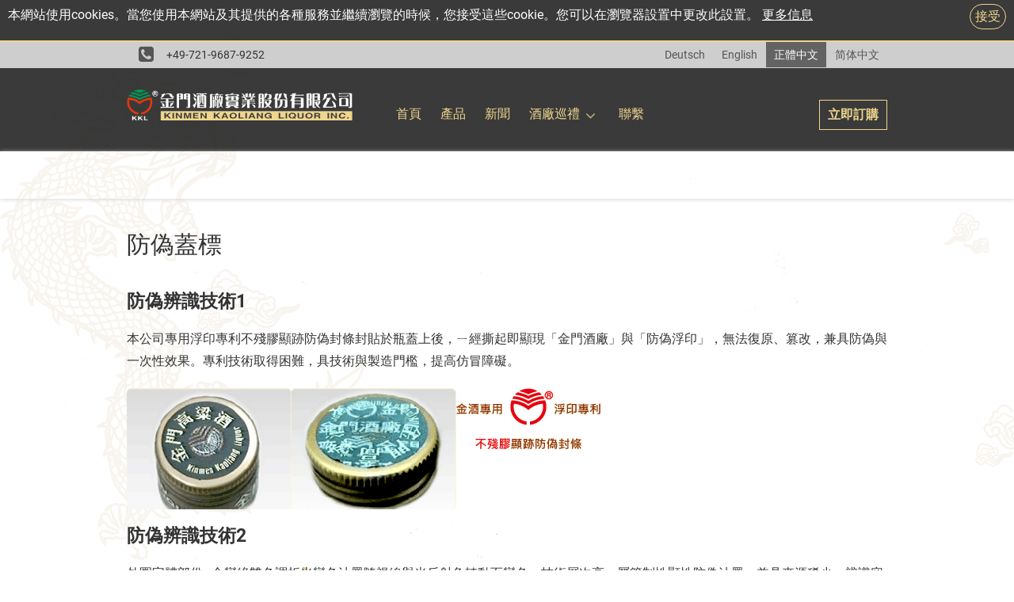

--- FILE ---
content_type: text/html; charset=UTF-8
request_url: https://www.kkl-europe.com/zh-hant/cap-label
body_size: 6162
content:
<!DOCTYPE html>
<html lang="zh-hant" dir="ltr">
  <head>
    <meta charset="utf-8" />
<noscript><style>form.antibot * :not(.antibot-message) { display: none !important; }</style>
</noscript><meta name="description" content="防偽辨識技術1 本公司專用浮印專利不殘膠顯跡防偽封條封貼於瓶蓋上後，ㄧ經撕起即顯現「金門酒廠」與「防偽浮印」，無法復原、篡改，兼具防偽與一次性效果。專利技術取得困難，具技術與製造門檻，提高仿冒障礙。 防偽辨識技術2 外圈字體部份─金變綠雙色調折光變色油墨隨視線與光反射角轉動而變色，技術層次高，屬管制性顯性防偽油墨。兼具來源稀少、辨識容易等優點。 防偽辨識技術3 中央金酒標誌部份─多色階折光變色油墨，隨視線與光反射角之夾角變化，而由咖啡色→橘黃色→到綠色。隨視線與光反射角轉動而變色，技術層次極高，屬嚴密管制性顯性防偽油墨，兼具來源稀少、辨識容易等優點。" />
<link rel="canonical" href="https://www.kkl-europe.com/zh-hant/cap-label" />
<meta name="Generator" content="Drupal 10 (https://www.drupal.org)" />
<meta name="MobileOptimized" content="width" />
<meta name="HandheldFriendly" content="true" />
<meta name="viewport" content="width=device-width, initial-scale=1.0" />
<style>#sliding-popup.sliding-popup-top { position: fixed; }</style>
<link rel="alternate" hreflang="de" href="https://www.kkl-europe.com/de/cap-label" />
<link rel="alternate" hreflang="en" href="https://www.kkl-europe.com/en/cap-label" />
<link rel="alternate" hreflang="zh-hant" href="https://www.kkl-europe.com/zh-hant/cap-label" />
<link rel="alternate" hreflang="zh-hans" href="https://www.kkl-europe.com/zh-hans/cap-label" />

    <title>防偽蓋標 | Kinmen Kaoliang Liquor</title>
    <link rel="stylesheet" media="all" href="/sites/default/files/css/css_oRkCYbjvEImt_TD-Mw0KPJ_GZf3tzAYF_TOF4R-n93I.css?delta=0&amp;language=zh-hant&amp;theme=kkl&amp;include=eJxtjUEOwjAMBD8UlCdVbtiCldiOYkcIXg8KqCdOOzOXLTaQ1YZQ4xcS5lbMKuMz0huTFuR_cdtpINXa8k7-A7PwGNSXlelhsvAwjQs94CY4gy8SuNMNX1G7IvnsGAf7PbNyJH96QNbJG2TCQjc" />
<link rel="stylesheet" media="all" href="/sites/default/files/css/css_Ik0X1qAAEBSVLAt90qiEny9lB_XLoHNFZrTCPf9TvCc.css?delta=1&amp;language=zh-hant&amp;theme=kkl&amp;include=eJxtjUEOwjAMBD8UlCdVbtiCldiOYkcIXg8KqCdOOzOXLTaQ1YZQ4xcS5lbMKuMz0huTFuR_cdtpINXa8k7-A7PwGNSXlelhsvAwjQs94CY4gy8SuNMNX1G7IvnsGAf7PbNyJH96QNbJG2TCQjc" />

    
  </head>
  <body class="path-node page-node-type-page">
        <a href="#main-content" class="visually-hidden focusable skip-link">
      移至主內容
    </a>
    
      <div class="dialog-off-canvas-main-canvas" data-off-canvas-main-canvas>
    <div class="layout-container">

  <header role="banner">
    <div class="container">
      <div class="row">
                  <div class="col-md-6">
              <div class="region region-header-top-left">
    <div id="block-kkl-retailplus-block-4" class="block block-block-content block-block-contentbcc31e66-916e-4bd9-a5cc-95307aa2e4fb">
  
    
      
            <div class="clearfix text-formatted field field--name-body field--type-text-with-summary field--label-hidden field__item"><div class="clearfix">
<ul class="contact-info pull-left">
<li><i class="fa fa-phone-square"></i> +49-721-9687-9252</li>
</ul>
</div></div>
      
  </div>

  </div>

          </div>
          <div class="col-md-6">
              <div class="region region-header-top-right">
    <div class="language-switcher-language-url block block-language block-language-blocklanguage-content" id="block-kkl-languageswitchercontent" role="navigation">
  
    
      <ul class="links"><li hreflang="de" data-drupal-link-system-path="node/35"><a href="/de/cap-label" class="language-link" hreflang="de" data-drupal-link-system-path="node/35">Deutsch</a></li><li hreflang="en" data-drupal-link-system-path="node/35"><a href="/en/cap-label" class="language-link" hreflang="en" data-drupal-link-system-path="node/35">English</a></li><li hreflang="zh-hant" data-drupal-link-system-path="node/35" class="is-active" aria-current="page"><a href="/zh-hant/cap-label" class="language-link is-active" hreflang="zh-hant" data-drupal-link-system-path="node/35" aria-current="page">正體中文</a></li><li hreflang="zh-hans" data-drupal-link-system-path="node/35"><a href="/zh-hans/cap-label" class="language-link" hreflang="zh-hans" data-drupal-link-system-path="node/35">简体中文</a></li></ul>
  </div>

  </div>

          </div>
              </div>
    </div>
  </header>

  <div class="brand">
    <div class="container">
      <div class="row">
                  <div class="col-md-4">
              <div class="region region-brand">
    <div id="block-kkl-site-branding" class="block block-system block-system-branding-block">
  
    
        <a href="/zh-hant" rel="home" class="site-logo">
      <img src="/sites/default/files/logo_gold.png" alt="首頁" />
    </a>
      </div>

  </div>

          </div>
          <div class="col-md-8">
              <div class="region region-navigation">
    <div id="block-kkl-mainmenu" class="block block-superfish block-superfishmain">
  
    
      
<ul id="superfish-main" class="menu sf-menu sf-main sf-horizontal sf-style-none" role="menu" aria-label="選單">
  

  
  <li id="main-menu-link-content290da126-1bd6-469d-9f86-776b5ac63a45" class="sf-depth-1 sf-no-children sf-first" role="none">
    
          <a href="/zh-hant" class="sf-depth-1" role="menuitem">首頁</a>
    
    
    
    
      </li>


  
  <li id="main-views-viewviewsproductspage-1" class="sf-depth-1 sf-no-children" role="none">
    
          <a href="/zh-hant/products" class="sf-depth-1" role="menuitem">產品</a>
    
    
    
    
      </li>


  
  <li id="main-views-viewviewsnewspage-1" class="sf-depth-1 sf-no-children" role="none">
    
          <a href="/zh-hant/news" class="sf-depth-1" role="menuitem">新聞</a>
    
    
    
    
      </li>


            
  <li id="main-menu-link-content51ae7fd5-c658-42eb-b7f2-3db4c6b08499" class="sf-depth-1 menuparent" role="none">
    
          <a href="/zh-hant/company" class="sf-depth-1 menuparent" role="menuitem" aria-haspopup="true" aria-expanded="false">酒廠巡禮</a>
    
    
    
              <ul role="menu">
      
      

  
  <li id="main-menu-link-contentc1075ae7-9538-4c2f-9538-8058667cb672" class="sf-depth-2 sf-no-children sf-first" role="none">
    
          <a href="/zh-hant/company" class="sf-depth-2" role="menuitem">企業標誌</a>
    
    
    
    
      </li>


  
  <li id="main-menu-link-content739bb4c5-4219-4e82-bc24-7da64b67b529" class="sf-depth-2 sf-no-children" role="none">
    
          <a href="/zh-hant/history" class="sf-depth-2" role="menuitem">走過60歲</a>
    
    
    
    
      </li>


  
  <li id="main-menu-link-content0fe3426f-e68c-46bb-8ff3-3043662a624f" class="sf-depth-2 sf-no-children sf-last" role="none">
    
          <a href="/zh-hant/production-process" class="sf-depth-2" role="menuitem">金酒製程</a>
    
    
    
    
      </li>



              </ul>
      
    
    
      </li>


  
  <li id="main-menu-link-content811b4e82-0449-4ca0-bddb-2f403e4427c5" class="sf-depth-1 sf-no-children" role="none">
    
          <a href="/zh-hant/contact-us" class="sf-depth-1" role="menuitem">聯繫</a>
    
    
    
    
      </li>


  
  <li id="main-menu-link-contente05aee61-8bb8-4a69-9b4f-be67c95df583" class="sf-depth-1 sf-no-children" role="none">
    
          <a href="/zh-hant/products/order" class="ordernow sf-depth-1" target="_blank" role="menuitem">立即訂購</a>
    
    
    
    
      </li>


</ul>

  </div>

  </div>

          </div>
              </div>
    </div>
  </div>
  
  

    

  <div id="breadcrumb">
    <div class="container">
      <div class="row">
        <div class="col-md-12">
          
        </div>
      </div>
    </div>
  </div>

  <div id="highlighted">
    <div class="container">
      
    </div>
  </div>

    <div class="region region-system-messages">
    <div data-drupal-messages-fallback class="hidden"></div>

  </div>

  

  <main role="main">
    <div class="container">
      <a id="main-content" tabindex="-1"></a>
      <div class="layout-content col-md-12">
          <div class="region region-content">
    <div id="block-kkl-page-title" class="block block-core block-page-title-block">
  
    
      
  <h1 class="page-title"><span class="field field--name-title field--type-string field--label-hidden">防偽蓋標</span>
</h1>


  </div>
<div id="block-kkl-retailplus-system-main" class="block block-system block-system-main-block">
  
    
      
<article data-history-node-id="35" class="node node--type-page node--view-mode-full">

  
    

  
  <div class="node__content">
    
            <div class="clearfix text-formatted field field--name-body field--type-text-with-summary field--label-hidden field__item"><div class="capLabel">
<div class="box1">
<h3>防偽辨識技術1</h3>
<p>本公司專用浮印專利不殘膠顯跡防偽封條封貼於瓶蓋上後，ㄧ經撕起即顯現「金門酒廠」與「防偽浮印」，無法復原、篡改，兼具防偽與一次性效果。專利技術取得困難，具技術與製造門檻，提高仿冒障礙。</p>
<div class="img1"></div><div class="img2"></div><div class="img3"></div>
</div>
<div class="box2">
<h3>防偽辨識技術2</h3>
<p>外圈字體部份─金變綠雙色調折光變色油墨隨視線與光反射角轉動而變色，技術層次高，屬管制性顯性防偽油墨。兼具來源稀少、辨識容易等優點。</p>
<div class="img1"></div><div class="img2"></div><div class="img3"></div>
</div>
<div class="box3">
<h3>防偽辨識技術3</h3>
<p>中央金酒標誌部份─多色階折光變色油墨，隨視線與光反射角之夾角變化，而由咖啡色→橘黃色→到綠色。隨視線與光反射角轉動而變色，技術層次極高，屬嚴密管制性顯性防偽油墨，兼具來源稀少、辨識容易等優點。</p>
<div class="img1"></div><div class="img2"></div><div class="img3"></div>
</div>
<div class="box4">
<h3>三種防偽標貼版本</h3>
<div class="img1"></div>
</div>
<!--
<h3>防偽蓋標動畫</h3>
<div class="capLabelFlash"><object type="application/x-shockwave-flash" data="/sites/default/files/flash/true_2_mark.swf" id="capLabel" style="visibility: visible;" width="100%" height="100%"><param name="wmode" value="transparent"></object></div> -->
</div></div>
      <section class="field field--name-comment-node-page field--type-comment field--label-hidden comment-wrapper">
  
  

  
</section>

  </div>

</article>

  </div>

  </div>

      </div>
      
          </div>  </main>

      <div id="footer-top" class="clearfix">
      <div class="container">
        <!-- #footer-top-inside -->
        <div id="footer-top-inside" class="clearfix">
          <div class="footer-top-area">
            <div class="row">
              <div class="col-md-12">
                  <div class="region region-footer-top">
    <div id="block-kkl-retailplus-block-12" class="block block-block-content block-block-content060e0d86-7747-4fe3-addd-ad980f82af02">
  
    
      
            <div class="clearfix text-formatted field field--name-body field--type-text-with-summary field--label-hidden field__item"><div class="clearfix">
<ul class="social-bookmarks">
<li>
<a href="http://www.facebook.com/kkleurope"><i class="fa fa-facebook"></i></a>
</li>
<li>
<a href="http://twitter.com/kkleurope"><i class="fa fa-twitter"></i></a>
</li>
<li>
<a href="http://instagram.com/kkleurope"><i class="fa fa-instagram"></i></a>
</li>
</ul>
</div></div>
      
  </div>

  </div>

              </div>
            </div>
          </div>
        </div>
      </div>
    </div>
  
        <!-- #footer -->
    <footer id="footer" class="clearfix" role="contentinfo">
      <div class="container">
        <div class="row">

                      <div class=" col-sm-4">
              <div class="footer-area">
                  <div class="region region-footer-first">
    <div id="block-kkl-sitebranding" class="block block-system block-system-branding-block">
  
    
        <a href="/zh-hant" rel="home" class="site-logo">
      <img src="/sites/default/files/logo_gold.png" alt="首頁" />
    </a>
      </div>
<div id="block-kkl-retailplus-block-1" class="block block-block-content block-block-content432f7b1c-05b0-406f-886c-7704f7566710">
  
    
      
            <div class="clearfix text-formatted field field--name-body field--type-text-with-summary field--label-hidden field__item"><ul class="contact-info">
<li><i class="fa fa-map-marker"></i> Loetzener Strasse 10 <br> 
76139 Karlsruhe <br>
Germany</li>
<li><i class="fa fa-phone"></i> +49 721-9687-9252</li>
</ul></div>
      
  </div>

  </div>

              </div>
            </div>
          
                      <div class=" col-sm-4">
              <div class="footer-area">
                  <div class="region region-footer-second">
    <nav role="navigation" aria-labelledby="block-kkl-retailplus-menu-menu-enjoy-kkl-menu" id="block-kkl-retailplus-menu-menu-enjoy-kkl" class="block block-menu navigation menu--menu-enjoy-kkl">
      
  <h2 id="block-kkl-retailplus-menu-menu-enjoy-kkl-menu">品味金酒</h2>
  

        
              <ul class="menu">
                    <li class="menu-item">
        <a href="/zh-hant/drinking-kinmen-kaoliang" data-drupal-link-system-path="node/37">品嚐金酒</a>
              </li>
                <li class="menu-item">
        <a href="/zh-hant/recipes/cocktails" data-drupal-link-system-path="recipes/cocktails">雞尾酒</a>
              </li>
                <li class="menu-item">
        <a href="/zh-hant/recipes/food" data-drupal-link-system-path="recipes/food">美食菜譜</a>
              </li>
                <li class="menu-item">
        <a href="/zh-hant/terminology" data-drupal-link-system-path="node/40">品酒入門</a>
              </li>
        </ul>
  


  </nav>

  </div>

              </div>
            </div>
          
                      <div class=" col-sm-4">
              <div class="footer-area">
                  <div class="region region-footer-third">
    <nav role="navigation" aria-labelledby="block-kkl-retailplus-menu-menu-recognition-menu" id="block-kkl-retailplus-menu-menu-recognition" class="block block-menu navigation menu--menu-recognition">
      
  <h2 id="block-kkl-retailplus-menu-menu-recognition-menu">防偽辨識</h2>
  

        
              <ul class="menu">
                    <li class="menu-item">
        <a href="/zh-hant/cap" data-drupal-link-system-path="node/33">防偽鋁蓋</a>
              </li>
                <li class="menu-item">
        <a href="/zh-hant/label" data-drupal-link-system-path="node/34">防偽酒標</a>
              </li>
                <li class="menu-item menu-item--active-trail">
        <a href="/zh-hant/cap-label" data-drupal-link-system-path="node/35" class="is-active" aria-current="page">防偽蓋標</a>
              </li>
        </ul>
  


  </nav>

  </div>

              </div>
            </div>
          
                  </div>

      </div>
    </footer>
    <!-- EOF #footer -->
    
        <!-- #subfooter -->
    <div id="subfooter" class="clearfix">
    	<div class="container">

    		<!-- #subfooter-inside -->
    		<div id="subfooter-inside" class="clearfix">
          <div class="row">
        		<div class="col-md-4">
              <!-- #subfooter-left -->
                              <div class="subfooter-area left">
                    <div class="region region-sub-footer-left">
    <div id="block-kkl-retailplus-block-5" class="block block-block-content block-block-contentfef325b6-698d-4424-a4a7-fd14700be5be">
  
    
      
            <div class="clearfix text-formatted field field--name-body field--type-text-with-summary field--label-hidden field__item"><div>© 2025 QILIN Group. All rights Reserved.</div></div>
      
  </div>

  </div>

                </div>
                            <!-- EOF: #subfooter-left -->
       			</div>
       			<div class="col-md-8">
              <!-- #subfooter-right -->
                              <div class="subfooter-area right">
                    <div class="region region-sub-footer-right">
    <div id="block-kkl-retailplus-block-11" class="block block-block-content block-block-content77b16e4b-0c85-4994-802f-5bf686622120">
  
    
      
            <div class="clearfix text-formatted field field--name-body field--type-text-with-summary field--label-hidden field__item"><div><a href="http://www.responsibledrinking.eu" target="_blank">適量享用</a></div></div>
      
  </div>
<nav role="navigation" aria-labelledby="block-kkl-retailplus-menu-menu-subfooter-menu-menu" id="block-kkl-retailplus-menu-menu-subfooter-menu" class="block block-menu navigation menu--menu-subfooter-menu">
            
  <h2 class="visually-hidden" id="block-kkl-retailplus-menu-menu-subfooter-menu-menu">Subfooter menu</h2>
  

        
              <ul class="menu">
                    <li class="menu-item">
        <a href="/zh-hant" data-drupal-link-system-path="&lt;front&gt;">首頁</a>
              </li>
                <li class="menu-item">
        <a href="/zh-hant/imprint" data-drupal-link-system-path="node/127">版本說明</a>
              </li>
                <li class="menu-item">
        <a href="/zh-hant/privacy" data-drupal-link-system-path="node/130">隱私政策</a>
              </li>
        </ul>
  


  </nav>

  </div>

                </div>
                            <!-- EOF: #subfooter-right -->
      			</div>
          </div>
    		</div>
    		<!-- EOF: #subfooter-inside -->

    	</div>
    </div><!-- EOF:#subfooter -->
  
</div>
  </div>

    
    <script type="application/json" data-drupal-selector="drupal-settings-json">{"path":{"baseUrl":"\/","pathPrefix":"zh-hant\/","currentPath":"node\/35","currentPathIsAdmin":false,"isFront":false,"currentLanguage":"zh-hant"},"pluralDelimiter":"\u0003","suppressDeprecationErrors":true,"eu_cookie_compliance":{"cookie_policy_version":"1.0.0","popup_enabled":true,"popup_agreed_enabled":false,"popup_hide_agreed":false,"popup_clicking_confirmation":false,"popup_scrolling_confirmation":false,"popup_html_info":"\u003Cdiv aria-labelledby=\u0022popup-text\u0022  class=\u0022eu-cookie-compliance-banner eu-cookie-compliance-banner-info eu-cookie-compliance-banner--opt-in\u0022\u003E\n  \u003Cdiv class=\u0022popup-content info eu-cookie-compliance-content\u0022\u003E\n        \u003Cdiv id=\u0022popup-text\u0022 class=\u0022eu-cookie-compliance-message\u0022 role=\u0022document\u0022\u003E\n      \u003Cspan\u003E\u672c\u7db2\u7ad9\u4f7f\u7528cookies\u3002\u7576\u60a8\u4f7f\u7528\u672c\u7db2\u7ad9\u53ca\u5176\u63d0\u4f9b\u7684\u5404\u7a2e\u670d\u52d9\u4e26\u7e7c\u7e8c\u700f\u89bd\u7684\u6642\u5019\uff0c\u60a8\u63a5\u53d7\u9019\u4e9bcookie\u3002\u60a8\u53ef\u4ee5\u5728\u700f\u89bd\u5668\u8a2d\u7f6e\u4e2d\u66f4\u6539\u6b64\u8a2d\u7f6e\u3002\u003C\/span\u003E\n              \u003Cbutton type=\u0022button\u0022 class=\u0022find-more-button eu-cookie-compliance-more-button\u0022\u003E\u66f4\u591a\u4fe1\u606f\u003C\/button\u003E\n          \u003C\/div\u003E\n\n    \n    \u003Cdiv id=\u0022popup-buttons\u0022 class=\u0022eu-cookie-compliance-buttons\u0022\u003E\n            \u003Cbutton type=\u0022button\u0022 class=\u0022agree-button eu-cookie-compliance-secondary-button button button--small\u0022\u003E\u63a5\u53d7\u003C\/button\u003E\n              \u003Cbutton type=\u0022button\u0022 class=\u0022decline-button eu-cookie-compliance-default-button button button--small button--primary\u0022\u003EDecline\u003C\/button\u003E\n          \u003C\/div\u003E\n  \u003C\/div\u003E\n\u003C\/div\u003E","use_mobile_message":false,"mobile_popup_html_info":"\u003Cdiv aria-labelledby=\u0022popup-text\u0022  class=\u0022eu-cookie-compliance-banner eu-cookie-compliance-banner-info eu-cookie-compliance-banner--opt-in\u0022\u003E\n  \u003Cdiv class=\u0022popup-content info eu-cookie-compliance-content\u0022\u003E\n        \u003Cdiv id=\u0022popup-text\u0022 class=\u0022eu-cookie-compliance-message\u0022 role=\u0022document\u0022\u003E\n      \n              \u003Cbutton type=\u0022button\u0022 class=\u0022find-more-button eu-cookie-compliance-more-button\u0022\u003E\u66f4\u591a\u4fe1\u606f\u003C\/button\u003E\n          \u003C\/div\u003E\n\n    \n    \u003Cdiv id=\u0022popup-buttons\u0022 class=\u0022eu-cookie-compliance-buttons\u0022\u003E\n            \u003Cbutton type=\u0022button\u0022 class=\u0022agree-button eu-cookie-compliance-secondary-button button button--small\u0022\u003E\u63a5\u53d7\u003C\/button\u003E\n              \u003Cbutton type=\u0022button\u0022 class=\u0022decline-button eu-cookie-compliance-default-button button button--small button--primary\u0022\u003EDecline\u003C\/button\u003E\n          \u003C\/div\u003E\n  \u003C\/div\u003E\n\u003C\/div\u003E","mobile_breakpoint":768,"popup_html_agreed":false,"popup_use_bare_css":true,"popup_height":"auto","popup_width":"100%","popup_delay":1000,"popup_link":"\/zh-hant\/privacy","popup_link_new_window":true,"popup_position":true,"fixed_top_position":true,"popup_language":"zh-hant","store_consent":false,"better_support_for_screen_readers":false,"cookie_name":"","reload_page":false,"domain":"","domain_all_sites":false,"popup_eu_only":false,"popup_eu_only_js":false,"cookie_lifetime":1,"cookie_session":0,"set_cookie_session_zero_on_disagree":0,"disagree_do_not_show_popup":false,"method":"opt_in","automatic_cookies_removal":true,"allowed_cookies":"","withdraw_markup":"\u003Cbutton type=\u0022button\u0022 class=\u0022eu-cookie-withdraw-tab\u0022\u003EPrivacy settings\u003C\/button\u003E\n\u003Cdiv aria-labelledby=\u0022popup-text\u0022 class=\u0022eu-cookie-withdraw-banner\u0022\u003E\n  \u003Cdiv class=\u0022popup-content info eu-cookie-compliance-content\u0022\u003E\n    \u003Cdiv id=\u0022popup-text\u0022 class=\u0022eu-cookie-compliance-message\u0022 role=\u0022document\u0022\u003E\n      \u003Ch2\u003EWe use cookies on this site to enhance your user experience\u003C\/h2\u003E\u003Cp\u003EYou have given your consent for us to set cookies.\u003C\/p\u003E\n    \u003C\/div\u003E\n    \u003Cdiv id=\u0022popup-buttons\u0022 class=\u0022eu-cookie-compliance-buttons\u0022\u003E\n      \u003Cbutton type=\u0022button\u0022 class=\u0022eu-cookie-withdraw-button  button button--small button--primary\u0022\u003EWithdraw consent\u003C\/button\u003E\n    \u003C\/div\u003E\n  \u003C\/div\u003E\n\u003C\/div\u003E","withdraw_enabled":false,"reload_options":0,"reload_routes_list":"","withdraw_button_on_info_popup":false,"cookie_categories":[],"cookie_categories_details":[],"enable_save_preferences_button":true,"cookie_value_disagreed":"0","cookie_value_agreed_show_thank_you":"1","cookie_value_agreed":"2","containing_element":"body","settings_tab_enabled":false,"olivero_primary_button_classes":" button button--small button--primary","olivero_secondary_button_classes":" button button--small","close_button_action":"close_banner","open_by_default":true,"modules_allow_popup":true,"hide_the_banner":false,"geoip_match":true,"unverified_scripts":[]},"superfish":{"superfish-main":{"id":"superfish-main","sf":{"animation":{"opacity":"show","height":"show"},"speed":"fast","autoArrows":true,"dropShadows":true},"plugins":{"smallscreen":{"cloneParent":0,"mode":"window_width","breakpoint":992,"expandText":"\u5c55\u958b","collapseText":"\u647a\u758a","title":"\u0026#x2261;"},"supposition":true,"supersubs":true}}},"user":{"uid":0,"permissionsHash":"0c17ab0f6ba0b503ca2c0d7cc2f38c6d8f450f83f44d73f82eb50219b7f408dc"}}</script>
<script src="/core/assets/vendor/jquery/jquery.min.js?v=3.7.1"></script>
<script src="/core/assets/vendor/once/once.min.js?v=1.0.1"></script>
<script src="/sites/default/files/languages/zh-hant_wfo5X6sogz9zBKjviZplJitKfSMna-FltOrNFN9blr8.js?t5vhdz"></script>
<script src="/core/misc/drupalSettingsLoader.js?v=10.5.6"></script>
<script src="/core/misc/drupal.js?v=10.5.6"></script>
<script src="/core/misc/drupal.init.js?v=10.5.6"></script>
<script src="/core/misc/jquery.form.js?v=4.3.0"></script>
<script src="/modules/contrib/eu_cookie_compliance/js/eu_cookie_compliance.min.js?t5vhdz"></script>
<script src="/themes/kkl/bootstrap/js/bootstrap.min.js?v=3.3.7"></script>
<script src="/modules/contrib/superfish/js/superfish.js?v=2.0"></script>
<script src="/libraries/drupal-superfish/superfish.js?t5vhdz"></script>
<script src="/libraries/drupal-superfish/jquery.hoverIntent.minified.js?t5vhdz"></script>
<script src="/libraries/drupal-superfish/sfsmallscreen.js?t5vhdz"></script>
<script src="/libraries/drupal-superfish/supersubs.js?t5vhdz"></script>
<script src="/libraries/drupal-superfish/supposition.js?t5vhdz"></script>

  </body>
</html>
